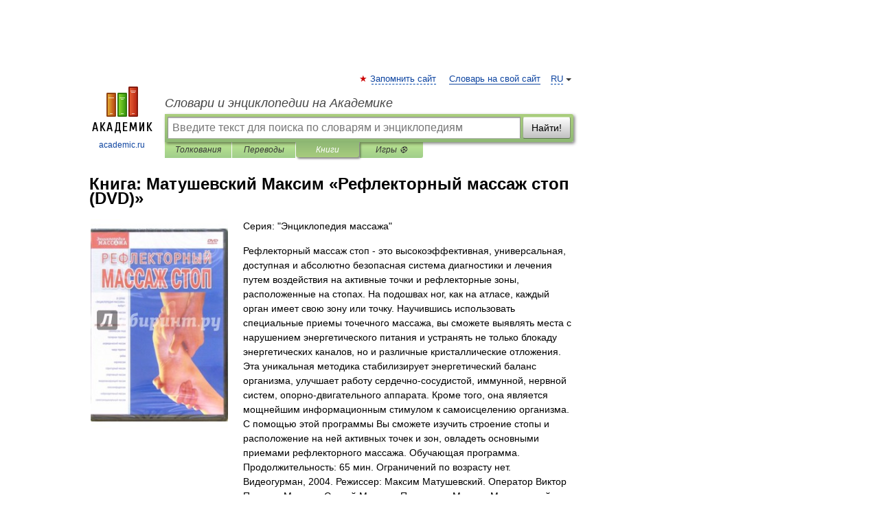

--- FILE ---
content_type: text/html; charset=UTF-8
request_url: https://books.academic.ru/book.nsf/87244339/%D0%A0%D0%B5%D1%84%D0%BB%D0%B5%D0%BA%D1%82%D0%BE%D1%80%D0%BD%D1%8B%D0%B9+%D0%BC%D0%B0%D1%81%D1%81%D0%B0%D0%B6+%D1%81%D1%82%D0%BE%D0%BF+%28DVD%29
body_size: 11973
content:
<!DOCTYPE html>
<html lang="ru">
<head>


        <!-- Yandex.Market Widget -->
        <script async src="https://aflt.market.yandex.ru/widget/script/api" type="text/javascript"></script>
        <script type="text/javascript">
            (function (w) {
                function start() {
                    w.removeEventListener("YaMarketAffiliateLoad", start);
                    w.YaMarketAffiliate.createWidget({
                        containerId: "marketWidget",
                        type: "offers",
                        params: {
                            clid: 2300376,
                            metrikaCounterId: 40185884,
                            searchText: "Рефлекторный массаж стоп (DVD)",
                            themeId: 2,
                        }
                    });
                    w.YaMarketAffiliate.createWidget({
                        containerId: "marketWidget1",
                        type: "models",
                        params: {
                            clid: 2300376,
                            metrikaCounterId: 40185884,
                            searchText: "Рефлекторный массаж стоп (DVD)",
                            themeId: 4
                        }
                    });
                    w.YaMarketAffiliate.createWidget({
                        containerId: "marketWidget2",
                        type: "models",
                        params: {
                            clid: 2300376,
                            metrikaCounterId: 40185884,
                            searchText: "Рефлекторный массаж стоп (DVD)",
                            searchType: "also_viewed",
                            themeId: 1
                        }
                    });
                    w.YaMarketAffiliate.createWidget({
                        containerId: "marketWidget3",
                        type: "models",
                        params: {
                            clid: 2300376,
                            metrikaCounterId: 40185884,
                            searchText: "Рефлекторный массаж стоп (DVD)",
                            searchType: "accessories",
                            themeId: 1
                        }
                    });
                }

                w.YaMarketAffiliate
                    ? start()
                    : w.addEventListener("YaMarketAffiliateLoad", start);
            })(window);
        </script>
        <!-- End Yandex.Market Widget -->

	<meta http-equiv="Content-Type" content="text/html; charset=utf-8" />
	<title>Книга: Матушевский Максим. Рефлекторный массаж стоп (DVD)</title>
	<meta name="Description" content="Рефлекторный массаж стоп - это высокоэффективная, универсальная, доступная и абсолютно безопасная система диагностики и лечения путем воздействия на активные точки и рефлекторные зоны, расположенные на стопах. На подошвах ног, как на атласе, каждый орган имеет свою зону или точку. Научившись использовать специальные приемы точечного массажа, вы сможете выявлять места с нарушением энергетического питания и устранять не только блокаду энергетических каналов, но и различные кристаллические отложения. Эта уникальная методика стабилизирует энергетический баланс организма, улучшает работу сердечно-сосудистой, иммунной, нервной систем, опорно-двигательного аппарата. Кроме того, она является мощнейшим информационным стимулом к самоисцелению организма. С помощью этой программы Вы сможете изучить строение стопы и расположение на ней активных точек и зон, овладеть основными приемами рефлекторного массажа. Обучающая программа. Продолжительность: 65 мин. Ограничений по возрасту нет. Видеогурман, 2004. Режиссер: Максим Матушевский. Оператор Виктор Поляков Монтаж: Сергей МиндлинПродюсер: Максим Матушевский Интерактивное меню на русском языке. Звук: Surround 3. 0 Язык: русский Регион: ALL PAL Тип упаковки: DVD-box. DVD - диск предназначен для домашнего просмотра" />
	<!-- type: desktop C: ru  -->
	<meta name="Keywords" content="Книга" />

 
	<!--[if IE]>
	<meta http-equiv="cleartype" content="on" />
	<meta http-equiv="msthemecompatible" content="no"/>
	<![endif]-->

	<meta name="viewport" content="width=device-width, initial-scale=1, minimum-scale=1">

	
    <meta http-equiv='x-dns-prefetch-control' content='on'>
    <link rel="dns-prefetch" href="https://ajax.googleapis.com">
    <link rel="dns-prefetch" href="https://www.googletagservices.com">
    <link rel="dns-prefetch" href="https://www.google-analytics.com">
    <link rel="dns-prefetch" href="https://pagead2.googlesyndication.com">
    <link rel="dns-prefetch" href="https://ajax.googleapis.com">
    <link rel="dns-prefetch" href="https://an.yandex.ru">
    <link rel="dns-prefetch" href="https://mc.yandex.ru">

    <link rel="preload" href="/images/Logo.png"   as="image" >
    <link rel="preload" href="/images/Logo_h.png" as="image" >

	<meta property="og:title" content="Книга: Матушевский Максим. Рефлекторный массаж стоп (DVD)" />
	<meta property="og:type" content="article" />
	<meta property="og:url" content="https://books.academic.ru/book.nsf/87244339/%D0%A0%D0%B5%D1%84%D0%BB%D0%B5%D0%BA%D1%82%D0%BE%D1%80%D0%BD%D1%8B%D0%B9+%D0%BC%D0%B0%D1%81%D1%81%D0%B0%D0%B6+%D1%81%D1%82%D0%BE%D0%BF+%28DVD%29" />
	<meta property="og:image" content="https://academic.ru/images/Logo_social_ru.png?3" />
	<meta property="og:description" content="Рефлекторный массаж стоп - это высокоэффективная, универсальная, доступная и абсолютно безопасная система диагностики и лечения путем воздействия на активные точки и рефлекторные зоны, расположенные на стопах. На подошвах ног, как на атласе, каждый орган имеет свою зону или точку. Научившись использовать специальные приемы точечного массажа, вы сможете выявлять места с нарушением энергетического питания и устранять не только блокаду энергетических каналов, но и различные кристаллические отложения. Эта уникальная методика стабилизирует энергетический баланс организма, улучшает работу сердечно-сосудистой, иммунной, нервной систем, опорно-двигательного аппарата. Кроме того, она является мощнейшим информационным стимулом к самоисцелению организма. С помощью этой программы Вы сможете изучить строение стопы и расположение на ней активных точек и зон, овладеть основными приемами рефлекторного массажа. Обучающая программа. Продолжительность: 65 мин. Ограничений по возрасту нет. Видеогурман, 2004. Режиссер: Максим Матушевский. Оператор Виктор Поляков Монтаж: Сергей МиндлинПродюсер: Максим Матушевский Интерактивное меню на русском языке. Звук: Surround 3. 0 Язык: русский Регион: ALL PAL Тип упаковки: DVD-box. DVD - диск предназначен для домашнего просмотра" />
	<meta property="og:site_name" content="Словари и энциклопедии на Академике" />
	<link rel="search" type="application/opensearchdescription+xml" title="Словари и энциклопедии на Академике" href="//dic.academic.ru/dicsearch.xml" />
	<meta name="ROBOTS" content="ALL" />
	<link rel="canonical" href="https://books.academic.ru/book.nsf/87244339/%D0%A0%D0%B5%D1%84%D0%BB%D0%B5%D0%BA%D1%82%D0%BE%D1%80%D0%BD%D1%8B%D0%B9+%D0%BC%D0%B0%D1%81%D1%81%D0%B0%D0%B6+%D1%81%D1%82%D0%BE%D0%BF+%28DVD%29" />

<!-- d/t desktop  -->

    <script>
      window.CaramelDomain = "academic.ru";
      const caramelJS = document.createElement('script'); 
      caramelJS.src = "https://ads.digitalcaramel.com/caramel.js?ts="+new Date().getTime();
      caramelJS.async = true;
      document.head.appendChild(caramelJS);
    </script>


    <script>window.yaContextCb = window.yaContextCb || [] </script> 
    <script async src="https://yandex.ru/ads/system/context.js"></script>

    
<!-- +++++ ab_flag=1 fa_flag=2 +++++ -->

<style type="text/css">
div.hidden,#sharemenu,div.autosuggest,#contextmenu,#ad_top,#ad_bottom,#ad_right,#ad_top2,#restrictions,#footer ul + div,#TerminsNavigationBar,#top-menu,#lang,#search-tabs,#search-box .translate-lang,#translate-arrow,#dic-query,#logo img.h,#t-direction-head,#langbar,.smm{display:none}p,ul{list-style-type:none;margin:0 0 15px}ul li{margin-bottom:6px}.content ul{list-style-type:disc}*{padding:0;margin:0}html,body{height:100%}body{padding:0;margin:0;color:#000;font:14px Helvetica,Arial,Tahoma,sans-serif;background:#fff;line-height:1.5em}a{color:#0d44a0;text-decoration:none}h1{font-size:24px;margin:0 0 18px}h2{font-size:20px;margin:0 0 14px}h3{font-size:16px;margin:0 0 10px}h1 a,h2 a{color:#454545!important}#page{margin:0 auto}#page{min-height:100%;position:relative;padding-top:105px}#page{width:720px;padding-right:330px}* html #page{height:100%}#header{position:relative;height:122px}#logo{float:left;margin-top:21px;width:125px}#logo a.img{width:90px;margin:0 0 0 16px}#logo a.img.logo-en{margin-left:13px}#logo a{display:block;font-size:12px;text-align:center;word-break:break-all}#site-title{padding-top:35px;margin:0 0 5px 135px}#site-title a{color:#000;font-size:18px;font-style:italic;display:block;font-weight:400}#search-box{margin-left:135px;border-top-right-radius:3px;border-bottom-right-radius:3px;padding:4px;position:relative;background:#abcf7e;min-height:33px}#search-box.dic{background:#896744}#search-box table{border-spacing:0;border-collapse:collapse;width:100%}#search-box table td{padding:0;vertical-align:middle}#search-box table td:first-child{padding-right:3px}#search-box table td:last-child{width:1px}#search-query,#dic-query,.translate-lang{padding:6px;font-size:16px;height:18px;border:1px solid #949494;width:100%;box-sizing:border-box;height:32px;float:none;margin:0;background:white;float:left;border-radius:0!important}#search-button{width:70px;height:32px;text-align:center;border:1px solid #7a8e69;border-radius:3px;background:#e0e0e0}#search-tabs{display:block;margin:0 15px 0 135px;padding:0;list-style-type:none}#search-tabs li{float:left;min-width:70px;max-width:140px;padding:0 15px;height:23px;line-height:23px;background:#bde693;text-align:center;margin-right:1px}#search-box.dic + #search-tabs li{background:#C9A784}#search-tabs li:last-child{border-bottom-right-radius:3px}#search-tabs li a{color:#353535;font-style:italic;font-size:12px;display:block;white-space:nowrap;text-overflow:ellipsis;overflow:hidden}#search-tabs li.active{height:22px;line-height:23px;position:relative;background:#abcf7e;border-bottom-left-radius:3px;border-bottom-right-radius:3px}#search-box.dic + #search-tabs li.active{background:#896744}#search-tabs li.active a{color:white}#content{clear:both;margin:30px 0;padding-left:15px}#content a{text-decoration:underline}#content .breadcrumb{margin-bottom:20px}#search_sublinks,#search_links{margin-bottom:8px;margin-left:-8px}#search_sublinks a,#search_links a{padding:3px 8px 1px;border-radius:2px}#search_sublinks a.active,#search_links a.active{color:#000 !important;background:#bde693;text-decoration:none!important}.term{color:saddlebrown}@media(max-width:767px){.hideForMobile{display:none}#header{height:auto}#page{padding:5px;width:auto}#logo{float:none;width:144px;text-align:left;margin:0;padding-top:5px}#logo a{height:44px;overflow:hidden;text-align:left}#logo img.h{display:initial;width:144px;height:44px}#logo img.v{display:none}#site-title{padding:0;margin:10px 0 5px}#search-box,#search-tabs{clear:both;margin:0;width:auto;padding:4px}#search-box.translate #search-query{width:100%;margin-bottom:4px}#search-box.translate #td-search{overflow:visible;display:table-cell}ul#search-tabs{white-space:nowrap;margin-top:5px;overflow-x:auto;overflow-y:hidden}ul#search-tabs li,ul#search-tabs li.active{background:none!important;box-shadow:none;min-width:0;padding:0 5px;float:none;display:inline-block}ul#search-tabs li a{border-bottom:1px dashed green;font-style:normal;color:green;font-size:16px}ul#search-tabs li.active a{color:black;border-bottom-color:white;font-weight:700}ul#search-tabs li a:hover,ul#search-tabs li.active a:hover{color:black}#content{margin:15px 0}.h250{height:280px;max-height:280px;overflow:hidden;margin:25px 0 25px 0}
}.book_cover{margin-right:10px;padding-right:10px;max-width:200px;max-height:400px}@media (max-width: 767px){#book_partner{display:none}.book_cover{max-width:90%}}</style>

	<link rel="shortcut icon" href="https://academic.ru/favicon.ico" type="image/x-icon" sizes="16x16" />
	<link rel="shortcut icon" href="https://academic.ru/images/icon.ico" type="image/x-icon" sizes="32x32" />
    <link rel="shortcut icon" href="https://academic.ru/images/icon.ico" type="image/x-icon" sizes="48x48" />
    
    <link rel="icon" type="image/png" sizes="16x16" href="/images/Logo_16x16_transparent.png" />
    <link rel="icon" type="image/png" sizes="32x32" href="/images/Logo_32x32_transparent.png" />
    <link rel="icon" type="image/png" sizes="48x48" href="/images/Logo_48x48_transparent.png" />
    <link rel="icon" type="image/png" sizes="64x64" href="/images/Logo_64x64_transparent.png" />
    <link rel="icon" type="image/png" sizes="128x128" href="/images/Logo_128x128_transparent.png" />

    <link rel="apple-touch-icon" sizes="57x57"   href="/images/apple-touch-icon-57x57.png" />
    <link rel="apple-touch-icon" sizes="60x60"   href="/images/apple-touch-icon-60x60.png" />
    <link rel="apple-touch-icon" sizes="72x72"   href="/images/apple-touch-icon-72x72.png" />
    <link rel="apple-touch-icon" sizes="76x76"   href="/images/apple-touch-icon-76x76.png" />
    <link rel="apple-touch-icon" sizes="114x114" href="/images/apple-touch-icon-114x114.png" />
    <link rel="apple-touch-icon" sizes="120x120" href="/images/apple-touch-icon-120x120.png" />
  
    <!-- link rel="mask-icon" href="/images/safari-pinned-tab.svg" color="#5bbad5" -->
    <meta name="msapplication-TileColor" content="#00aba9" />
    <meta name="msapplication-config" content="/images/browserconfig.xml" />
    <meta name="theme-color" content="#ffffff" />

    <meta name="apple-mobile-web-app-capable" content="yes" />
    <meta name="apple-mobile-web-app-status-bar-style" content="black /">


<script type="text/javascript">
  (function(i,s,o,g,r,a,m){i['GoogleAnalyticsObject']=r;i[r]=i[r]||function(){
  (i[r].q=i[r].q||[]).push(arguments)},i[r].l=1*new Date();a=s.createElement(o),
  m=s.getElementsByTagName(o)[0];a.async=1;a.src=g;m.parentNode.insertBefore(a,m)
  })(window,document,'script','//www.google-analytics.com/analytics.js','ga');

  ga('create', 'UA-2754246-1', 'auto');
  ga('require', 'displayfeatures');

  ga('set', 'dimension1', '');
  ga('set', 'dimension2', 'book');
  ga('set', 'dimension3', '1');

  ga('send', 'pageview');

</script>


<script type="text/javascript">
	if(typeof(console) == 'undefined' ) console = {};
	if(typeof(console.log) == 'undefined' ) console.log = function(){};
	if(typeof(console.warn) == 'undefined' ) console.warn = function(){};
	if(typeof(console.error) == 'undefined' ) console.error = function(){};
	if(typeof(console.time) == 'undefined' ) console.time = function(){};
	if(typeof(console.timeEnd) == 'undefined' ) console.timeEnd = function(){};
	Academic = {};
	Academic.sUserLanguage = 'ru';
	Academic.sDomainURL = '';
	Academic.sMainDomainURL = '//dic.academic.ru/';
	Academic.sTranslateDomainURL = '//translate.academic.ru/';
	Academic.deviceType = 'desktop';
		Academic.Lang = {};
	Academic.Lang.sTermNotFound = 'Термин, отвечающий запросу, не найден'; 
</script>


<!--  Вариокуб -->
<script type="text/javascript">
    (function(e, x, pe, r, i, me, nt){
    e[i]=e[i]||function(){(e[i].a=e[i].a||[]).push(arguments)},
    me=x.createElement(pe),me.async=1,me.src=r,nt=x.getElementsByTagName(pe)[0],me.addEventListener("error",function(){function cb(t){t=t[t.length-1],"function"==typeof t&&t({flags:{}})};Array.isArray(e[i].a)&&e[i].a.forEach(cb);e[i]=function(){cb(arguments)}}),nt.parentNode.insertBefore(me,nt)})
    (window, document, "script", "https://abt.s3.yandex.net/expjs/latest/exp.js", "ymab");

    ymab("metrika.70309897", "init"/*, {clientFeatures}, {callback}*/);
    ymab("metrika.70309897", "setConfig", {enableSetYmUid: true});
</script>





</head>
<body>

<div id="ad_top">
<!-- top bnr -->
<div class="banner" style="max-height: 90px; overflow: hidden; display: inline-block;">




<!-- Yandex.RTB R-A-12643772-1 -->
<div id="yandex_rtb_R-A-12643772-1"></div>
<script>
window.yaContextCb.push(() => {
    Ya.Context.AdvManager.render({
        "blockId": "R-A-12643772-1",
        "renderTo": "yandex_rtb_R-A-12643772-1"
    })
})
</script>


</div> <!-- top banner  -->




</div>
	<div id="page"  >








			<div id="header">
				<div id="logo">
					<a href="//academic.ru">
						<img src="//academic.ru/images/Logo.png" class="v" alt="academic.ru" width="88" height="68" />
						<img src="//academic.ru/images/Logo_h.png" class="h" alt="academic.ru" width="144" height="44" />
						<br />
						academic.ru					</a>
				</div>
					<ul id="top-menu">
						<li id="lang">
							<a href="#" class="link">RU</a>

							<ul id="lang-menu">

							<li><a href="//en-academic.com">EN</a></li>
<li><a href="//de-academic.com">DE</a></li>
<li><a href="//es-academic.com">ES</a></li>
<li><a href="//fr-academic.com">FR</a></li>
							</ul>
						</li>
						<!--li><a class="android" href="//dic.academic.ru/android.php">Android версия</a></li-->
						<!--li><a class="apple" href="//dic.academic.ru/apple.php">iPhone/iPad версия</a></li-->
						<li><a class="add-fav link" href="#" onClick="add_favorite(this);">Запомнить сайт</a></li>
						<li><a href="//partners.academic.ru/partner_proposal.php" target="_blank">Словарь на свой сайт</a></li>
						<!--li><a href="#">Форум</a></li-->
					</ul>
					<h2 id="site-title">
						<a href="//academic.ru">Словари и энциклопедии на Академике</a>
					</h2>

					<div id="search-box">
						<form action="/searchall.php" method="get" name="formSearch">

<table><tr><td id="td-search">

							<input type="text" name="SWord" id="search-query" required
							value=""
							title="Введите текст для поиска по словарям и энциклопедиям" placeholder="Введите текст для поиска по словарям и энциклопедиям"
							autocomplete="off">


<div class="translate-lang">
	<select name="from" id="translateFrom">
				<option value="xx">Все языки</option><option value="ru" selected>Русский</option><option value="en">Английский</option><option value="fr">Французский</option><option value="de">Немецкий</option><option value="es">Испанский</option><option disabled>────────</option><option value="sq">Албанский</option><option value="al">Алтайский</option><option value="ar">Арабский</option><option value="an">Арагонский</option><option value="hy">Армянский</option><option value="rp">Арумынский</option><option value="at">Астурийский</option><option value="af">Африкаанс</option><option value="bb">Багобо</option><option value="eu">Баскский</option><option value="ba">Башкирский</option><option value="be">Белорусский</option><option value="bg">Болгарский</option><option value="bu">Бурятский</option><option value="cy">Валлийский</option><option value="wr">Варайский</option><option value="hu">Венгерский</option><option value="vp">Вепсский</option><option value="hs">Верхнелужицкий</option><option value="vi">Вьетнамский</option><option value="ht">Гаитянский</option><option value="el">Греческий</option><option value="ka">Грузинский</option><option value="gn">Гуарани</option><option value="gd">Гэльский</option><option value="da">Датский</option><option value="dl">Долганский</option><option value="pr">Древнерусский язык</option><option value="he">Иврит</option><option value="yi">Идиш</option><option value="in">Ингушский</option><option value="id">Индонезийский</option><option value="ik">Инупиак</option><option value="ga">Ирландский</option><option value="is">Исландский</option><option value="it">Итальянский</option><option value="yo">Йоруба</option><option value="kk">Казахский</option><option value="kc">Карачаевский</option><option value="ca">Каталанский</option><option value="qy">Квенья</option><option value="qu">Кечуа</option><option value="ky">Киргизский</option><option value="zh">Китайский</option><option value="go">Клингонский</option><option value="kv">Коми</option><option value="mm">Коми</option><option value="ko">Корейский</option><option value="cr">Кри</option><option value="ct">Крымскотатарский</option><option value="kp">Кумыкский</option><option value="ku">Курдский</option><option value="km">Кхмерский</option><option value="la">Латинский</option><option value="lv">Латышский</option><option value="ln">Лингала</option><option value="lt">Литовский</option><option value="lb">Люксембургский</option><option value="mu">Майя</option><option value="mk">Македонский</option><option value="ms">Малайский</option><option value="ma">Маньчжурский</option><option value="mi">Маори</option><option value="mj">Марийский</option><option value="mc">Микенский</option><option value="mf">Мокшанский</option><option value="mn">Монгольский</option><option value="nu">Науатль</option><option value="nl">Нидерландский</option><option value="og">Ногайский</option><option value="no">Норвежский</option><option value="oa">Орокский</option><option value="os">Осетинский</option><option value="ot">Османский</option><option value="pi">Пали</option><option value="pm">Папьяменто</option><option value="pa">Пенджабский</option><option value="fa">Персидский</option><option value="pl">Польский</option><option value="pt">Португальский</option><option value="ro">Румынский, Молдавский</option><option value="sa">Санскрит</option><option value="se">Северносаамский</option><option value="sr">Сербский</option><option value="ld">Сефардский</option><option value="sz">Силезский</option><option value="sk">Словацкий</option><option value="sl">Словенский</option><option value="sw">Суахили</option><option value="tl">Тагальский</option><option value="tg">Таджикский</option><option value="th">Тайский</option><option value="tt">Татарский</option><option value="tw">Тви</option><option value="bo">Тибетский</option><option value="tf">Тофаларский</option><option value="tv">Тувинский</option><option value="tr">Турецкий</option><option value="tk">Туркменский</option><option value="ud">Удмуртский</option><option value="uz">Узбекский</option><option value="ug">Уйгурский</option><option value="uk">Украинский</option><option value="ur">Урду</option><option value="uu">Урумский</option><option value="fo">Фарерский</option><option value="fi">Финский</option><option value="hi">Хинди</option><option value="hr">Хорватский</option><option value="cu">Церковнославянский (Старославянский)</option><option value="ke">Черкесский</option><option value="ck">Чероки</option><option value="ce">Чеченский</option><option value="cs">Чешский</option><option value="cv">Чувашский</option><option value="cn">Шайенского</option><option value="sv">Шведский</option><option value="cj">Шорский</option><option value="sx">Шумерский</option><option value="ev">Эвенкийский</option><option value="gw">Эльзасский</option><option value="mv">Эрзянский</option><option value="eo">Эсперанто</option><option value="et">Эстонский</option><option value="ya">Юпийский</option><option value="sh">Якутский</option><option value="ja">Японский</option>	</select>
</div>
<div id="translate-arrow"><a>&nbsp;</a></div>
<div class="translate-lang">
	<select name="to" id="translateOf">
				<option value="xx" selected>Все языки</option><option value="ru">Русский</option><option value="en">Английский</option><option value="fr">Французский</option><option value="de">Немецкий</option><option value="es">Испанский</option><option disabled>────────</option><option value="av">Аварский</option><option value="ad">Адыгейский</option><option value="az">Азербайджанский</option><option value="ai">Айнский язык</option><option value="al">Алтайский</option><option value="ar">Арабский</option><option value="hy">Армянский</option><option value="eu">Баскский</option><option value="ba">Башкирский</option><option value="be">Белорусский</option><option value="hu">Венгерский</option><option value="vp">Вепсский</option><option value="vd">Водский</option><option value="el">Греческий</option><option value="da">Датский</option><option value="he">Иврит</option><option value="yi">Идиш</option><option value="iz">Ижорский</option><option value="in">Ингушский</option><option value="id">Индонезийский</option><option value="is">Исландский</option><option value="it">Итальянский</option><option value="kk">Казахский</option><option value="kc">Карачаевский</option><option value="zh">Китайский</option><option value="kv">Коми</option><option value="ct">Крымскотатарский</option><option value="kp">Кумыкский</option><option value="la">Латинский</option><option value="lv">Латышский</option><option value="lt">Литовский</option><option value="mj">Марийский</option><option value="mf">Мокшанский</option><option value="mn">Монгольский</option><option value="nl">Нидерландский</option><option value="no">Норвежский</option><option value="os">Осетинский</option><option value="fa">Персидский</option><option value="pl">Польский</option><option value="pt">Португальский</option><option value="sk">Словацкий</option><option value="sl">Словенский</option><option value="sw">Суахили</option><option value="tg">Таджикский</option><option value="th">Тайский</option><option value="tt">Татарский</option><option value="tr">Турецкий</option><option value="tk">Туркменский</option><option value="ud">Удмуртский</option><option value="uz">Узбекский</option><option value="ug">Уйгурский</option><option value="uk">Украинский</option><option value="uu">Урумский</option><option value="fi">Финский</option><option value="cu">Церковнославянский (Старославянский)</option><option value="ce">Чеченский</option><option value="cs">Чешский</option><option value="cv">Чувашский</option><option value="sv">Шведский</option><option value="cj">Шорский</option><option value="ev">Эвенкийский</option><option value="mv">Эрзянский</option><option value="eo">Эсперанто</option><option value="et">Эстонский</option><option value="sh">Якутский</option><option value="ja">Японский</option>	</select>
</div>
<input type="hidden" name="did" id="did-field" value="" />
<input type="hidden" id="search-type" name="stype" value="10" />

</td><td>

							<button id="search-button">Найти!</button>

</td></tr></table>

						</form>

						<input type="text" name="dic_query" id="dic-query"
						title="Интерактивное оглавление. Вводите нужный Вам термин" placeholder="Интерактивное оглавление. Вводите нужный Вам термин"
						autocomplete="off" >


					</div>
				  <ul id="search-tabs">
    <li data-search-type="0" id="interpretations" ><a href="#" onclick="return false;">Толкования</a></li>
    <li data-search-type="1"  id="translations" ><a href="#" onclick="return false;">Переводы</a></li>
    <li data-search-type="10" id="books"        class="active"    ><a href="#" onclick="return false;">Книги       </a></li>
    <li data-search-type="88" id="games"            ><a href="https://games.academic.ru" title="Бесплатные игры" >Игры ⚽</a></li>
  </ul>
				</div>

	
<div id="ad_top2"></div>	
			<div id="content">

				<div class="content" itemscope itemtype="//data-vocabulary.org/Product">
				<div itemscope itemtype="//data-vocabulary.org/Breadcrumb">

				</div>
					<meta itemprop="category" content="Media > Books" />
					<meta itemprop="identifier" content="isbn:4620006520898, 77-178-3" />
					<div class="title">
						<h1 style="margin-top:10px"><span itemprop="title">Книга: </span><span itemprop="name">Матушевский Максим &#171;Рефлекторный массаж стоп (DVD)&#187;</span></h1>
					</div>
<table width="100%" cellpadding="2">
<tr><td width="20%" valign="top">
<img src="http://img1.labirint.ru/books/82831/big.jpg" border=0 align="left" class="book_cover" alt="Рефлекторный массаж стоп (DVD)"/>
</td>
<td valign="top" style="text-align:left;">
<p align="left">Серия: "Энциклопедия массажа"</p>
<p itemprop="description">Рефлекторный массаж стоп - это высокоэффективная, универсальная, доступная и абсолютно безопасная система диагностики и лечения путем воздействия на активные точки и рефлекторные зоны, расположенные на стопах. На подошвах ног, как на атласе, каждый орган имеет свою зону или точку. Научившись использовать специальные приемы точечного массажа, вы сможете выявлять места с нарушением энергетического питания и устранять не только блокаду энергетических каналов, но и различные кристаллические отложения. Эта уникальная методика стабилизирует энергетический баланс организма, улучшает работу сердечно-сосудистой, иммунной, нервной систем, опорно-двигательного аппарата. Кроме того, она является мощнейшим информационным стимулом к самоисцелению организма. С помощью этой программы Вы сможете изучить строение стопы и расположение на ней активных точек и зон, овладеть основными приемами рефлекторного массажа. Обучающая программа. Продолжительность: 65 мин. Ограничений по возрасту нет. Видеогурман, 2004. Режиссер: Максим Матушевский. Оператор Виктор Поляков Монтаж: Сергей МиндлинПродюсер: Максим Матушевский Интерактивное меню на русском языке. Звук: Surround 3. 0 Язык: русский Регион: ALL PAL Тип упаковки: DVD-box. DVD - диск предназначен для домашнего просмотра</p>
<p><span itemprop="brand">Издательство: "Видеогурман"</span> (2008)</p>
<p itemprop="offerDetails" itemscope itemtype="//data-vocabulary.org/Offer">
<span itemprop="identifier" content="isbn:4620006520898, 77-178-3">
<p>ISBN: 4620006520898, 77-178-3</p>
<p><a class="big_green" rel="nofollow" href="//dic.academic.ru/jump.php?t=c08cefa3&amp;j=%2Fwww.labirint.ru%2Fvideo%2F82831%2F%3Fp%3D10710" target="_blank">Купить за <span itemprop="price" content="238">238</span> <span itemprop="currency" content="RUR">руб</span></a> <span>в Лабиринте</span></p>
</span><div></div>
</p>
</td></tr>
</table>
<div id="book_partner"><script type="text/topadvert">
          load_event: page_load
          feed_id: 11060
      pattern_id: 7291
      book_author: Матушевский Максим
      book_name: Рефлекторный массаж стоп (DVD)
      </script><script type="text/javascript" charset="utf-8" defer="defer" async="async" src="//loader.adrelayer.com/load.js"></script></div>


					<div class="other-info">
<div class="holder"><h3 class="dictionary">Другие книги автора:</h3>
<table cellspacing="0" id="booktable"><thead><tr><th>Книга</th><th>Описание</th><th class="hideForMobile">Год</th><th class="hideForMobile">Цена</th><th class="hideForMobile">Тип книги</th></tr></thead><tbody>
<tr><td><a href="//books.academic.ru/book.nsf/87244337/%D0%9C%D0%B0%D1%81%D1%81%D0%B0%D0%B6+%D0%A8%D0%B8%D0%B0%D1%86%D1%83+%28DVD%29">Массаж Шиацу (DVD)</a></td><td>Шиацу это традиционная японская техника массажа, при которой производится воздействие пальцами, ладонями&#8230; — Видеогурман,   <span class="src2">Энциклопедия массажа</span>   <a href="//books.academic.ru/book.nsf/87244337/%D0%9C%D0%B0%D1%81%D1%81%D0%B0%D0%B6+%D0%A8%D0%B8%D0%B0%D1%86%D1%83+%28DVD%29">Подробнее...</a></td><td class="year hideForMobile">2005</td><td class="price hideForMobile">285</td><td class="hideForMobile">бумажная книга</td></tr>
<tr><td><a href="//books.academic.ru/book.nsf/87244338/%D0%9D%D0%B5%D0%B9%D1%80%D0%BE%D1%81%D0%B5%D0%B4%D0%B0%D1%82%D0%B8%D0%B2%D0%BD%D1%8B%D0%B9+%D0%BC%D0%B0%D1%81%D1%81%D0%B0%D0%B6+%28DVD%29">Нейроседативный массаж (DVD)</a></td><td>Нейроседативный массаж - это техника глубокого воздействия на нервно-мышечный аппарат. Цель, достигаемая&#8230; — Видеогурман,   <span class="src2">Энциклопедия массажа</span>   <a href="//books.academic.ru/book.nsf/87244338/%D0%9D%D0%B5%D0%B9%D1%80%D0%BE%D1%81%D0%B5%D0%B4%D0%B0%D1%82%D0%B8%D0%B2%D0%BD%D1%8B%D0%B9+%D0%BC%D0%B0%D1%81%D1%81%D0%B0%D0%B6+%28DVD%29">Подробнее...</a></td><td class="year hideForMobile">2011</td><td class="price hideForMobile">238</td><td class="hideForMobile">бумажная книга</td></tr>
<tr><td><a href="//books.academic.ru/book.nsf/87244341/%D0%A2%D0%B0%D0%B9%D1%81%D0%BA%D0%B8%D0%B9+%D0%BC%D0%B0%D1%81%D1%81%D0%B0%D0%B6+%28DVD-9%29">Тайский массаж (DVD-9)</a></td><td>Тайский традиционный массаж - это древнейшая система исцеления, на протяжении двух с половиной тысячелетий&#8230; — Видеогурман,   <span class="src2">Энциклопедия массажа</span>   <a href="//books.academic.ru/book.nsf/87244341/%D0%A2%D0%B0%D0%B9%D1%81%D0%BA%D0%B8%D0%B9+%D0%BC%D0%B0%D1%81%D1%81%D0%B0%D0%B6+%28DVD-9%29">Подробнее...</a></td><td class="year hideForMobile">2008</td><td class="price hideForMobile">321</td><td class="hideForMobile">бумажная книга</td></tr>
<tr><td><a href="//books.academic.ru/book.nsf/87244342/%D0%92%D0%B0%D1%88+%D0%B7%D0%B4%D0%BE%D1%80%D0%BE%D0%B2%D1%8B%D0%B9+%D0%BF%D0%BE%D0%B7%D0%B2%D0%BE%D0%BD%D0%BE%D1%87%D0%BD%D0%B8%D0%BA+%28DVD%29">Ваш здоровый позвоночник (DVD)</a></td><td>Название: Ваш здоровый позвоночник. Режиссер: Максим Матушевский. Эта программа позволит вам освоить&#8230; — Видеогурман,   <span class="src2">Красота и здоровье</span>   <a href="//books.academic.ru/book.nsf/87244342/%D0%92%D0%B0%D1%88+%D0%B7%D0%B4%D0%BE%D1%80%D0%BE%D0%B2%D1%8B%D0%B9+%D0%BF%D0%BE%D0%B7%D0%B2%D0%BE%D0%BD%D0%BE%D1%87%D0%BD%D0%B8%D0%BA+%28DVD%29">Подробнее...</a></td><td class="year hideForMobile">2008</td><td class="price hideForMobile">238</td><td class="hideForMobile">бумажная книга</td></tr>
<tr><td><a href="//books.academic.ru/book.nsf/87244346/%D0%A6%D0%B8%D0%B3%D1%83%D0%BD-%D1%82%D0%B5%D1%80%D0%B0%D0%BF%D0%B8%D1%8F.+%D0%A1%D0%B8%D1%81%D1%82%D0%B5%D0%BC%D0%B0+%D1%82%D1%80%D0%B5%D0%BD%D0%B8%D1%80%D0%BE%D0%B2%D0%BA%D0%B8+%D1%82%D0%B5%D0%BB%D0%B0+%D0%B8+%D1%81%D0%BE%D0%B7%D0%BD%D0%B0%D0%BD%D0%B8%D1%8F+%28DVD%29">Цигун-терапия. Система тренировки тела и сознания (DVD)</a></td><td>Цигун - это уникальная древнекитайская оздоровительная система, возникшая около 3000 лет назад. Это система&#8230; — Видеогурман,   <span class="src2">Цигун. Секретные даосские практики</span>   <a href="//books.academic.ru/book.nsf/87244346/%D0%A6%D0%B8%D0%B3%D1%83%D0%BD-%D1%82%D0%B5%D1%80%D0%B0%D0%BF%D0%B8%D1%8F.+%D0%A1%D0%B8%D1%81%D1%82%D0%B5%D0%BC%D0%B0+%D1%82%D1%80%D0%B5%D0%BD%D0%B8%D1%80%D0%BE%D0%B2%D0%BA%D0%B8+%D1%82%D0%B5%D0%BB%D0%B0+%D0%B8+%D1%81%D0%BE%D0%B7%D0%BD%D0%B0%D0%BD%D0%B8%D1%8F+%28DVD%29">Подробнее...</a></td><td class="year hideForMobile">2010</td><td class="price hideForMobile">285</td><td class="hideForMobile">бумажная книга</td></tr>
<tr><td><a href="//books.academic.ru/book.nsf/87244347/%D0%A6%D0%B8%D0%B3%D1%83%D0%BD.+%D0%93%D0%BB%D1%83%D0%B1%D0%BE%D0%BA%D0%BE%D0%B5+%D0%B4%D1%8B%D1%85%D0%B0%D0%BD%D0%B8%D0%B5+%28DVD%29">Цигун. Глубокое дыхание (DVD)</a></td><td>Секретные даосские практики. Все мы являемся частью вселенной и находимся во взаимодействии с ней. Энергия&#8230; — Видеогурман,   <span class="src2">Цигун. Секретные даосские практики</span>   <a href="//books.academic.ru/book.nsf/87244347/%D0%A6%D0%B8%D0%B3%D1%83%D0%BD.+%D0%93%D0%BB%D1%83%D0%B1%D0%BE%D0%BA%D0%BE%D0%B5+%D0%B4%D1%8B%D1%85%D0%B0%D0%BD%D0%B8%D0%B5+%28DVD%29">Подробнее...</a></td><td class="year hideForMobile">2008</td><td class="price hideForMobile">238</td><td class="hideForMobile">бумажная книга</td></tr>
<tr><td><a href="//books.academic.ru/book.nsf/87244348/%D0%A6%D0%B8%D0%B3%D1%83%D0%BD.+%D0%A3%D0%BF%D1%80%D0%B0%D0%B6%D0%BD%D0%B5%D0%BD%D0%B8%D1%8F+%D0%B4%D0%BB%D1%8F+%D1%81%D0%BF%D0%B8%D0%BD%D1%8B+%28DVD%29">Цигун. Упражнения для спины (DVD)</a></td><td>Все мы являемся частью вселенной и находимся во взаимодействии с ней. Энергия "ци" циркулирует везде, в том&#8230; — Видеогурман,   <span class="src2">Цигун. Секретные даосские практики</span>   <a href="//books.academic.ru/book.nsf/87244348/%D0%A6%D0%B8%D0%B3%D1%83%D0%BD.+%D0%A3%D0%BF%D1%80%D0%B0%D0%B6%D0%BD%D0%B5%D0%BD%D0%B8%D1%8F+%D0%B4%D0%BB%D1%8F+%D1%81%D0%BF%D0%B8%D0%BD%D1%8B+%28DVD%29">Подробнее...</a></td><td class="year hideForMobile">2008</td><td class="price hideForMobile">238</td><td class="hideForMobile">бумажная книга</td></tr>
<tr><td><a href="//books.academic.ru/book.nsf/87244349/%D0%93%D0%B8%D0%BC%D0%BD%D0%B0%D1%81%D1%82%D0%B8%D0%BA%D0%B0+%D0%9C%D1%8E%D0%BB%D0%BB%D0%B5%D1%80%D0%B0+%28DVD%29">Гимнастика Мюллера (DVD)</a></td><td>Знаменитый комплекс телесных упражнений Мюллера "5 минут в день" создан в начале XX века. Эта изумительная&#8230; — Видеогурман,   <span class="src2">Мудрость тела</span>   <a href="//books.academic.ru/book.nsf/87244349/%D0%93%D0%B8%D0%BC%D0%BD%D0%B0%D1%81%D1%82%D0%B8%D0%BA%D0%B0+%D0%9C%D1%8E%D0%BB%D0%BB%D0%B5%D1%80%D0%B0+%28DVD%29">Подробнее...</a></td><td class="year hideForMobile">2005</td><td class="price hideForMobile">238</td><td class="hideForMobile">бумажная книга</td></tr>
<tr><td><a href="//books.academic.ru/book.nsf/87244355/%D0%91%D1%80%D0%B5%D0%B9%D0%BA-%D0%B4%D0%B0%D0%BD%D1%81+%28DVD%29">Брейк-данс (DVD)</a></td><td>Брейк-данс - один из самых экстремальных и зрелищных танцевальных стилей. Именно поэтому этот стиль сейчас&#8230; — Видеогурман,   <span class="src2">Учимся танцевать</span>   <a href="//books.academic.ru/book.nsf/87244355/%D0%91%D1%80%D0%B5%D0%B9%D0%BA-%D0%B4%D0%B0%D0%BD%D1%81+%28DVD%29">Подробнее...</a></td><td class="year hideForMobile">2010</td><td class="price hideForMobile">267</td><td class="hideForMobile">бумажная книга</td></tr>
<tr><td><a href="//books.academic.ru/book.nsf/87244357/Jazz+%28DVD%29">Jazz (DVD)</a></td><td>Большинство проблем в жизни происходит от неумения расслабиться, почувствовать себя свободно, раскованно&#8230; — Видеогурман,   <span class="src2">Учимся танцевать</span>   <a href="//books.academic.ru/book.nsf/87244357/Jazz+%28DVD%29">Подробнее...</a></td><td class="year hideForMobile">2004</td><td class="price hideForMobile">238</td><td class="hideForMobile">бумажная книга</td></tr>
<tr><td><a href="//books.academic.ru/book.nsf/87244362/%D0%9A%D0%BB%D1%83%D0%B1%D0%BD%D1%8B%D0%B5+%D1%82%D0%B0%D0%BD%D1%86%D1%8B%3A+House.+Hip-hop+%28DVD%29">Клубные танцы: House. Hip-hop (DVD)</a></td><td>Клубные танцы - это совокупность различных танцевальных стилей, объединенных одним направлением и&#8230; — Видеогурман,   <span class="src2">Учимся танцевать</span>   <a href="//books.academic.ru/book.nsf/87244362/%D0%9A%D0%BB%D1%83%D0%B1%D0%BD%D1%8B%D0%B5+%D1%82%D0%B0%D0%BD%D1%86%D1%8B%3A+House.+Hip-hop+%28DVD%29">Подробнее...</a></td><td class="year hideForMobile">2008</td><td class="price hideForMobile">238</td><td class="hideForMobile">бумажная книга</td></tr>
<tr><td><a href="//books.academic.ru/book.nsf/87244383/%D0%99%D0%BE%D0%B3%D0%B0-%D1%84%D0%B8%D1%82%D0%BD%D0%B5%D1%81%D1%81+%282+DVD%29">Йога-фитнесс (2 DVD)</a></td><td>Позы стоя. Стоячие позы - основа практики асан. Они хорошо тонизируют тело, дают силу и энергию, способствуют&#8230; — Видеогурман,   <span class="src2">Йога</span>   <a href="//books.academic.ru/book.nsf/87244383/%D0%99%D0%BE%D0%B3%D0%B0-%D1%84%D0%B8%D1%82%D0%BD%D0%B5%D1%81%D1%81+%282+DVD%29">Подробнее...</a></td><td class="year hideForMobile">2008</td><td class="price hideForMobile">451</td><td class="hideForMobile">бумажная книга</td></tr>
<tr><td><a href="//books.academic.ru/book.nsf/87244388/%D0%A1%D0%BE%D0%B2%D0%B5%D1%80%D1%88%D0%B5%D0%BD%D0%BD%D0%BE%D0%B5+%D1%82%D0%B5%D0%BB%D0%BE+-+%D1%80%D0%B0%D0%B7%D1%83%D0%BC%D0%BD%D0%BE%D0%B5+%D1%82%D0%B5%D0%BB%D0%BE.+%D0%9F%D0%B8%D0%BB%D0%B0%D1%82%D0%B5%D1%81.+%D0%9A%D0%BE%D0%BC%D0%BF%D0%BB%D0%B5%D0%BA%D1%81+%D1%83%D0%BF%D1%80%D0%B0%D0%B6%D0%BD%D0%B5%D0%BD%D0%B8%D0%B9+%28DVD%29">Совершенное тело - разумное тело. Пилатес. Комплекс упражнений (DVD)</a></td><td>Пилатес - это удивительный комплекс упражнений, созданный около ста лет назад немецким врачом, тренером и&#8230; — Видеогурман,   <span class="src2">Танцы и фитнес</span>   <a href="//books.academic.ru/book.nsf/87244388/%D0%A1%D0%BE%D0%B2%D0%B5%D1%80%D1%88%D0%B5%D0%BD%D0%BD%D0%BE%D0%B5+%D1%82%D0%B5%D0%BB%D0%BE+-+%D1%80%D0%B0%D0%B7%D1%83%D0%BC%D0%BD%D0%BE%D0%B5+%D1%82%D0%B5%D0%BB%D0%BE.+%D0%9F%D0%B8%D0%BB%D0%B0%D1%82%D0%B5%D1%81.+%D0%9A%D0%BE%D0%BC%D0%BF%D0%BB%D0%B5%D0%BA%D1%81+%D1%83%D0%BF%D1%80%D0%B0%D0%B6%D0%BD%D0%B5%D0%BD%D0%B8%D0%B9+%28DVD%29">Подробнее...</a></td><td class="year hideForMobile">2008</td><td class="price hideForMobile">238</td><td class="hideForMobile">бумажная книга</td></tr>
<tr><td><a href="//books.academic.ru/book.nsf/87244390/%D0%A5%D1%83%D0%B4%D0%B5%D0%B5%D0%BC+%D0%B7%D0%B0+%D0%BD%D0%B5%D0%B4%D0%B5%D0%BB%D1%8E+%28DVD%29">Худеем за неделю (DVD)</a></td><td>Если ваша фигура перестала вам нравиться - эта программа для вас. Уникальность этого курса в комплексном&#8230; — Видеогурман,   <span class="src2">Красота и здоровье</span>   <a href="//books.academic.ru/book.nsf/87244390/%D0%A5%D1%83%D0%B4%D0%B5%D0%B5%D0%BC+%D0%B7%D0%B0+%D0%BD%D0%B5%D0%B4%D0%B5%D0%BB%D1%8E+%28DVD%29">Подробнее...</a></td><td class="year hideForMobile">2008</td><td class="price hideForMobile">285</td><td class="hideForMobile">бумажная книга</td></tr>
<tr><td><a href="//books.academic.ru/book.nsf/87244394/%D0%9C%D0%B5%D0%B4%D0%B8%D1%82%D0%B0%D1%86%D0%B8%D1%8F+-+%D0%BF%D1%83%D1%82%D1%8C+%D0%BA+%D0%B3%D0%B0%D1%80%D0%BC%D0%BE%D0%BD%D0%B8%D0%B8.+%D0%A7%D0%B0%D1%81%D1%82%D1%8C+1.+%D0%A2%D0%B5%D0%BE%D1%80%D0%B8%D1%8F+%28DVD%29">Медитация - путь к гармонии. Часть 1. Теория (DVD)</a></td><td>Медитация является одной из самых древних и восточных практик. На Западе она стала популярной в 60-е годы, и, с&#8230; — Видеогурман,   <span class="src2">Тайные знания</span>   <a href="//books.academic.ru/book.nsf/87244394/%D0%9C%D0%B5%D0%B4%D0%B8%D1%82%D0%B0%D1%86%D0%B8%D1%8F+-+%D0%BF%D1%83%D1%82%D1%8C+%D0%BA+%D0%B3%D0%B0%D1%80%D0%BC%D0%BE%D0%BD%D0%B8%D0%B8.+%D0%A7%D0%B0%D1%81%D1%82%D1%8C+1.+%D0%A2%D0%B5%D0%BE%D1%80%D0%B8%D1%8F+%28DVD%29">Подробнее...</a></td><td class="year hideForMobile">2010</td><td class="price hideForMobile">238</td><td class="hideForMobile">бумажная книга</td></tr>


</tbody></table></div>
						<div class="holder">
							<h3 class="dictionary">См. также в других словарях:</h3>
							<ul class="terms-list">
<li><p><strong><a href="//dic.academic.ru/dic.nsf/ruwiki/217528">Фадеев, Максим Александрович</a></strong> — Макс Фадеев Полное&#160;имя Максим Александрович Фадеев Дата&#160;рождения 6&#160;мая 1968(1968 05 06) (44&#160;года) Место&#160;рождения Курган, РСФСР … &nbsp; <span class="src2">Википедия</span></p></li>
<li><p><strong><a href="//dic.academic.ru/dic.nsf/ruwiki/1856587">Рада (газета)</a></strong> — У этого термина существуют и другие значения, см. Рада. Рада Тип {{{тип}}} Формат {{{формат}}} Главный редактор Матушевский, Федор Павлович Основана {{{основание}}} Язык … &nbsp; <span class="src2">Википедия</span></p></li>
<li><p><strong><a href="//dic.academic.ru/dic.nsf/ruwiki/55986">Смела</a></strong> — Город Смела укр. Сміла Флаг Герб … &nbsp; <span class="src2">Википедия</span></p></li>
							</ul>
						</div>
					</div>



				</div>



			</div>
  
<div id="ad_bottom">

</div>

	<div id="footer">
		<div id="liveinternet">
            <!--LiveInternet counter--><a href="https://www.liveinternet.ru/click;academic"
            target="_blank"><img id="licntC2FD" width="31" height="31" style="border:0" 
            title="LiveInternet"
            src="[data-uri]"
            alt=""/></a><script>(function(d,s){d.getElementById("licntC2FD").src=
            "https://counter.yadro.ru/hit;academic?t44.6;r"+escape(d.referrer)+
            ((typeof(s)=="undefined")?"":";s"+s.width+"*"+s.height+"*"+
            (s.colorDepth?s.colorDepth:s.pixelDepth))+";u"+escape(d.URL)+
            ";h"+escape(d.title.substring(0,150))+";"+Math.random()})
            (document,screen)</script><!--/LiveInternet-->
		</div>


      <div id="restrictions">18+</div>


				&copy; Академик, 2000-2026
<ul>
			<li>
				Обратная связь:
				<a id="m_s" href="#">Техподдержка</a>,
				<a id="m_a" href="#">Реклама на сайте</a>
			</li>
</ul>

<br/>
<ul>
			<li>
        <a href="https://tournavigator.pro/" target="_blank">&#128099; Путешествия</a>
			</li>
</ul>
<div>


			<a href="//partners.academic.ru/partner_proposal.php">Экспорт словарей на сайты</a>, сделанные на PHP, <div class="img joom"></div> Joomla, <div class="img drp"></div> Drupal, <div class="img wp"></div> WordPress, MODx.
</div>

	</div>


		<div id="contextmenu">
		<ul id="context-actions">
		  <li><a data-in="masha">Пометить текст и поделиться</a></li>
		  <li class="separator"></li>
		  <!--li><a data-in="dic">Искать в этом же словаре</a></li-->
		  <!--li><a data-in="synonyms">Искать синонимы</a></li-->
		  <li><a data-in="academic">Искать во всех словарях</a></li>
		  <li><a data-in="translate">Искать в переводах</a></li>
		  <li><a data-in="internet">Искать в Интернете</a></li>
		  <!--li><a data-in="category">Искать в этой же категории</a></li-->
		</ul>
		<ul id="context-suggestions">
		</ul>
		</div>

		<div id="sharemenu" style="top: 1075px; left: 240px;">
			<h3>Поделиться ссылкой на выделенное</h3>
			<ul class="smm">
  <li class="vk"><a onClick="share('vk'); return false;" href="#"></a></li>
  <li class="ok"><a onClick="share('ok'); return false;" href="#"></a></li>
  <li class="fb"><a onClick="share('fb'); return false;" href="#"></a></li>
  <li class="tw"><a onClick="share('tw'); return false;" href="#"></a></li>
  <li class="gplus"><a onClick="share('g+'); return false;" href="#"></a></li>
  <li class="mailru"><a onClick="share('mail.ru'); return false;" href="#"></a></li>
  <li class="lj"><a onClick="share('lj'); return false;" href="#"></a></li>
  <li class="li"><a onClick="share('li'); return false;" href="#"></a></li>
</ul>
			<div id="share-basement">
				<h5>Прямая ссылка:</h5>
				<a href="" id="share-directlink">
					…
				</a>
				<small>
					Нажмите правой клавишей мыши и выберите «Копировать ссылку»				</small>
			</div>
		</div>

	

	<script async src="/js/academic.min.js?150324" type="text/javascript"></script>



<div id="ad_right">

<script async src="https://ad.mail.ru/static/ads-async.js"></script>
<ins class="mrg-tag" style="display:inline-block;text-decoration: none;" data-ad-client="ad-860730" data-ad-slot="860730"></ins>  
<script>(MRGtag = window.MRGtag || []).push({})</script><div class="banner sticky">
  <div class="ACD_MIDR_300c_test">
<!--  Временно, для теста  -->

<div caramel-id="01j78m1mtc0s4v1w086tt6jgcp"></div>





</div>
</div>

</div>


</div>


<br/><br/><br/><br/><br/><br/>

<!-- Yandex.Metrika counter -->
<script type="text/javascript" >
   (function(m,e,t,r,i,k,a){m[i]=m[i]||function(){(m[i].a=m[i].a||[]).push(arguments)};
   m[i].l=1*new Date();k=e.createElement(t),a=e.getElementsByTagName(t)[0],k.async=1,k.src=r,a.parentNode.insertBefore(k,a)})
   (window, document, "script", "https://mc.yandex.ru/metrika/tag.js", "ym");

   ym(70309897, "init", {
        clickmap:false,
        trackLinks:true,
        accurateTrackBounce:false
   });
</script>
<noscript><div><img src="https://mc.yandex.ru/watch/70309897" style="position:absolute; left:-9999px;" alt="" /></div></noscript>
<!-- /Yandex.Metrika counter -->


<!-- Begin comScore Tag -->
<script>
  var _comscore = _comscore || [];
  _comscore.push({ c1: "2", c2: "23600742" });
  (function() {
    var s = document.createElement("script"), el = document.getElementsByTagName("script")[0]; s.async = true;
    s.src = (document.location.protocol == "https:" ? "https://sb" : "http://b") + ".scorecardresearch.com/beacon.js";
    el.parentNode.insertBefore(s, el);
  })();
</script>
<noscript>
  <img src="//b.scorecardresearch.com/p?c1=2&c2=23600742&cv=2.0&cj=1" />
</noscript>
<!-- End comScore Tag -->



<!-- Floorad (desk) от DC -->
<div caramel-id="01j9h9etzbb3r1y5k6k9gvrkxs"></div>



</body>
  <link rel="stylesheet" href="/css/academic_v2.css?20210501a" type="text/css" />
  <link rel="stylesheet" href="/css/mobile-menu.css?20190810" type="text/css" />
 

</html>



--- FILE ---
content_type: text/html; charset=utf-8
request_url: https://aflt.market.yandex.ru/widgets/service?appVersion=cbb2c5aaf81add84f39c806bad85369565a64a7c
body_size: 488
content:

        <!DOCTYPE html>
        <html>
            <head>
                <title>Виджеты, сервисная страница!</title>

                <script type="text/javascript" src="https://yastatic.net/s3/market-static/affiliate/2393a198fd495f7235c2.js" nonce="Sd9y/Oou+p/gPplKBfzAaw=="></script>

                <script type="text/javascript" nonce="Sd9y/Oou+p/gPplKBfzAaw==">
                    window.init({"browserslistEnv":"legacy","page":{"id":"affiliate-widgets:service"},"request":{"id":"1769985507805\u002Fa955e726fa83d3cae84973ddca490600\u002F1"},"metrikaCounterParams":{"id":45411513,"clickmap":true,"trackLinks":true,"accurateTrackBounce":true}});
                </script>
            </head>
        </html>
    